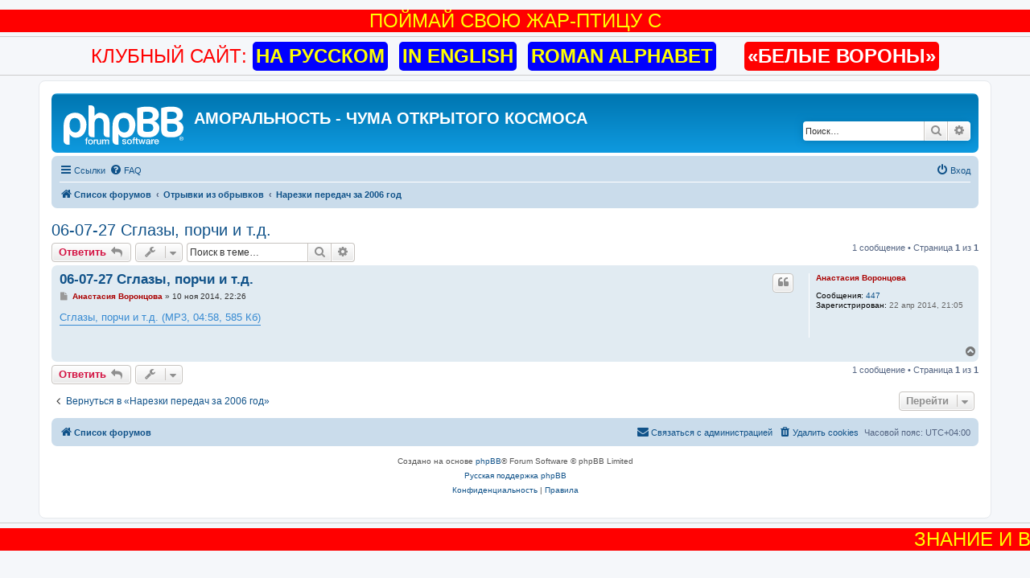

--- FILE ---
content_type: text/html; charset=UTF-8
request_url: https://www.erunclub.org/forum/viewtopic.php?f=21&t=471
body_size: 6559
content:
<!DOCTYPE html>
<html dir="ltr" lang="ru">
<head>
<meta charset="utf-8" />
<meta http-equiv="X-UA-Compatible" content="IE=edge">
<meta name="viewport" content="width=device-width, initial-scale=1" />
<meta name="keywords" content="ИНТЕРНЕТ-КЛУБ ЛЮБИТЕЛЕЙ ЭНЕРГЕТИЧЕСКОГО БЕГА И ХОДЬБЫ, ЖИРЕЕТ ТЕЛО - ХИРЕЕТ СОВЕСТЬ, Азы Космической Релаксации, Многолучевое Солнце, Мир, Счастье Всем, Морально-Этическая Установка и упражнения для укрепления и развития Совести, Сухой Голод" />
<meta name="description" content="ИНТЕРНЕТ-КЛУБ ЛЮБИТЕЛЕЙ ЭНЕРГЕТИЧЕСКОГО БЕГА И ХОДЬБЫ, В ЗДОРОВОМ БЫ ТЕЛЕ - ДА ЗДОРОВЫЙ ДУХ, Сухой Голод и Космическая Релаксация - ключи к Инопланетным Биотехнологиям (теория и практика)" />

<title>06-07-27 Сглазы, порчи и т.д. - АМОРАЛЬНОСТЬ - ЧУМА ОТКРЫТОГО КОСМОСА</title>

	<link rel="alternate" type="application/atom+xml" title="Канал - АМОРАЛЬНОСТЬ - ЧУМА ОТКРЫТОГО КОСМОСА" href="/forum/app.php/feed?sid=267176b076c2c351d2235f0483f22e1f">			<link rel="alternate" type="application/atom+xml" title="Канал - Новые темы" href="/forum/app.php/feed/topics?sid=267176b076c2c351d2235f0483f22e1f">		<link rel="alternate" type="application/atom+xml" title="Канал - Форум - Нарезки передач за 2006 год" href="/forum/app.php/feed/forum/21?sid=267176b076c2c351d2235f0483f22e1f">	<link rel="alternate" type="application/atom+xml" title="Канал - Тема - 06-07-27 Сглазы, порчи и т.д." href="/forum/app.php/feed/topic/471?sid=267176b076c2c351d2235f0483f22e1f">	
	<link rel="canonical" href="https://www.erunclub.org/forum/viewtopic.php?t=471">

<!--
	phpBB style name: prosilver
	Based on style:   prosilver (this is the default phpBB3 style)
	Original author:  Tom Beddard ( http://www.subBlue.com/ )
	Modified by:
-->

<link href="./assets/css/font-awesome.min.css?assets_version=4" rel="stylesheet">
<link href="./styles/prosilver/theme/stylesheet.css?assets_version=4" rel="stylesheet">
<link href="./styles/prosilver/theme/ru/stylesheet.css?assets_version=4" rel="stylesheet">




<!--[if lte IE 9]>
	<link href="./styles/prosilver/theme/tweaks.css?assets_version=4" rel="stylesheet">
<![endif]-->




<link href="./styles/prosilver/theme/marquee.css" rel="stylesheet" type="text/css" />
<style>
.club-block {
	font-family: sans-serif;
	font-size: 24px;
	color: #FF0000;
	text-align: center;
}
.club-link {
	color: #FF0000;
	display: inline;
}
.club-link a {
	color: #FFFF00;
	background-color: #0000FF;
	text-decoration: none;
	font-weight: bold;
	padding: 2px;
	border: solid 2px #0000FF;
	border-radius: 5px;
}
.club-link a:hover {
	color: #FF0000;
	background-color: #FFFF00;
	border: solid 2px #0000FF;
}
.club-link2 {
	color: #FF0000;
	display: inline;
}
.club-link2 a {
	color: #FFFFFF;
	background-color: #FF0000;
	text-decoration: none;
	font-weight: bold;
	padding: 2px;
	border: solid 2px #FF0000;
	border-radius: 5px;
}
.club-link2 a:hover {
	color: #FF0000;
	background-color: #FFFFFF;
	border: solid 2px #FF0000;
}
</style>
</head>
<body id="phpbb" class="nojs notouch section-viewtopic ltr ">


<!-- tribute start -->
<!-- <div style="background-color: red;"> -->
<!-- <div id="tribute" style="font-family: sans-serif; font-size: 24px; background-color: red; color: yellow; text-align: center; border: 10px double yellow;">31 ИЮЛЯ 1981 ГОДА (43 ГОДА НАЗАД) САТ ГУРУ АВАТАР МАЙТРЕЯ, ВЕЛИКИЙ ПЛАНЕТНЫЙ АВАТАР ВСЕЛЕННЫХ ДОСТИГ ПРОСВЕТЛЕНИЯ. БЛАГОДАРИМ САТ ГУРУ ЗА СВЕТ НАСТОЯЩЕГО ЗНАНИЯ, КОТОРОЕ ОН ПРИНЕС НА НАШУ ПЛАНЕТУ!</div> -->
<!-- <div id="tribute" style="font-family: sans-serif; font-size: 24px; background-color: red; color: yellow; text-align: center; border: 10px double yellow;">САТ ГУРУ АВАТАРУ МАЙТРЕЕ, АВТОРУ КНИГИ "ЦИНИЗМ КОСМИЧЕСКОЙ МУДРОСТИ" И СОЗДАТЕЛЮ САЙТА "ЗЕМЛЯ - ПЛАНЕТА БИОРОБОТОВ" - 85 ЛЕТ!!!</div> -->
<!-- </div> -->
<script type="text/javascript">
var border_style1 = "10px double yellow";
var border_style2 = "10px double red";
var border_loop2 = 0;
var border_max2 = 5;
var border_state2 = border_style2;
var border_timeout2 = 850;
var border_timeout22 = 2000;

function blink2 () {
    document.getElementById('tribute').style.border=border_state2;
	if (border_state2 == border_style2)
		border_state2 = border_style1;
	else
		border_state2 = border_style2;
		setTimeout ("blink2 ()", border_timeout2);
}

blink2 ();
</script>
<!-- tribute end -->
<div style="background-color: #FF0000;">
<div id="rline" style="font-family: sans-serif; font-size: 24px; background-color: #FF0000; color: #FFFF00; text-align: center;">ПОЙМАЙ СВОЮ ЖАР-ПТИЦУ СЧАСТЬЯ!!!</div>
</div>
<script type="text/javascript">
var speed = 100;
var pos = 1;
var blink_loop = 0;
var blink_max = 5;
var blink_state = "hidden";
var blink_timeout = 850;
var blink_timeout2 = 2000;
var txt = new Array ();
txt[0] = "ПОЙМАЙ СВОЮ ЖАР-ПТИЦУ СЧАСТЬЯ!!!";
txt[1] = "СОВЕСТЬ - ПЕРО ЖАР-ПТИЦЫ СЧАСТЬЯ";
var txt_max = 2;
var txt_current = 0;

function scroll () {
    document.getElementById('rline').innerHTML = txt[txt_current].substring(0, pos);
	pos++;
	if (pos > txt[txt_current].length) {
	  pos = 1;
	  txt_current++;
	  if (txt_current >= txt_max)
		txt_current = 0;
      setTimeout("blink ()", blink_timeout);
	} else {
      setTimeout("scroll ()", speed);
	}
}

function blink () {
    document.getElementById('rline').style.visibility=blink_state;
	blink_loop++;
	if (blink_state == "hidden")
		blink_state = "visible";
	else
		blink_state = "hidden";
	if (blink_loop > blink_max) {
		blink_loop = 0;
		blink_state = "hidden";
		setTimeout ("scroll ()", blink_timeout2);
	} else
		setTimeout ("blink ()", blink_timeout);
}

scroll ();
</script>
<noscript>
<MARQUEE CLASS="marquee_style" WIDTH="100%" BEHAVIOR="SCROLL" BGColor="red">ПОЙМАЙ СВОЮ ЖАР-ПТИЦУ СЧАСТЬЯ!!!&nbsp;&nbsp;&nbsp;&nbsp;&nbsp;&nbsp;&nbsp;&nbsp;&nbsp;&nbsp;&nbsp;&nbsp;&nbsp;&nbsp;&nbsp;&nbsp;&nbsp;&nbsp;&nbsp;&nbsp;&nbsp;&nbsp;&nbsp;&nbsp;&nbsp;&nbsp;&nbsp;&nbsp;&nbsp;&nbsp;&nbsp;&nbsp;&nbsp;СОВЕСТЬ - ПЕРО ЖАР-ПТИЦЫ СЧАСТЬЯ ФЕНИКС!!!</MARQUEE>
</noscript>
<HR>
  <div class="club-block">
		<div class="club-link">
			КЛУБНЫЙ САЙТ:
			<a href="http://www.erunclub.org" target="_blank">НА РУССКОМ</a>&nbsp;
			<a href="http://www.erunclub.org/english/" target="_blank">IN ENGLISH</a>&nbsp;
			<a href="http://www.erunclub.org/latin/" target="_blank">ROMAN ALPHABET</a>
		</div>
		<div class="club-link2">
			&nbsp;&nbsp;&nbsp;&nbsp;<a href="http://www.unusualforum.org" target="_blank">«БЕЛЫЕ ВОРОНЫ»</a>
		</div>
	</div>
<HR>
<div id="wrap" class="wrap">
	<a id="top" class="top-anchor" accesskey="t"></a>
	<div id="page-header">
		<div class="headerbar" role="banner">
					<div class="inner">

			<div id="site-description" class="site-description">
		<a id="logo" class="logo" href="./index.php?sid=267176b076c2c351d2235f0483f22e1f" title="Список форумов">
					<span class="site_logo"></span>
				</a>
				<h1>АМОРАЛЬНОСТЬ - ЧУМА ОТКРЫТОГО КОСМОСА</h1>
				<p></p>
				<p class="skiplink"><a href="#start_here">Пропустить</a></p>
			</div>

									<div id="search-box" class="search-box search-header" role="search">
				<form action="./search.php?sid=267176b076c2c351d2235f0483f22e1f" method="get" id="search">
				<fieldset>
					<input name="keywords" id="keywords" type="search" maxlength="128" title="Ключевые слова" class="inputbox search tiny" size="20" value="" placeholder="Поиск…" />
					<button class="button button-search" type="submit" title="Поиск">
						<i class="icon fa-search fa-fw" aria-hidden="true"></i><span class="sr-only">Поиск</span>
					</button>
					<a href="./search.php?sid=267176b076c2c351d2235f0483f22e1f" class="button button-search-end" title="Расширенный поиск">
						<i class="icon fa-cog fa-fw" aria-hidden="true"></i><span class="sr-only">Расширенный поиск</span>
					</a>
					<input type="hidden" name="sid" value="267176b076c2c351d2235f0483f22e1f" />

				</fieldset>
				</form>
			</div>
						
			</div>
					</div>
				<div class="navbar" role="navigation">
	<div class="inner">

	<ul id="nav-main" class="nav-main linklist" role="menubar">

		<li id="quick-links" class="quick-links dropdown-container responsive-menu" data-skip-responsive="true">
			<a href="#" class="dropdown-trigger">
				<i class="icon fa-bars fa-fw" aria-hidden="true"></i><span>Ссылки</span>
			</a>
			<div class="dropdown">
				<div class="pointer"><div class="pointer-inner"></div></div>
				<ul class="dropdown-contents" role="menu">
					
											<li class="separator"></li>
																									<li>
								<a href="./search.php?search_id=unanswered&amp;sid=267176b076c2c351d2235f0483f22e1f" role="menuitem">
									<i class="icon fa-file-o fa-fw icon-gray" aria-hidden="true"></i><span>Темы без ответов</span>
								</a>
							</li>
							<li>
								<a href="./search.php?search_id=active_topics&amp;sid=267176b076c2c351d2235f0483f22e1f" role="menuitem">
									<i class="icon fa-file-o fa-fw icon-blue" aria-hidden="true"></i><span>Активные темы</span>
								</a>
							</li>
							<li class="separator"></li>
							<li>
								<a href="./search.php?sid=267176b076c2c351d2235f0483f22e1f" role="menuitem">
									<i class="icon fa-search fa-fw" aria-hidden="true"></i><span>Поиск</span>
								</a>
							</li>
					
										<li class="separator"></li>

									</ul>
			</div>
		</li>

				<li data-skip-responsive="true">
			<a href="/forum/app.php/help/faq?sid=267176b076c2c351d2235f0483f22e1f" rel="help" title="Часто задаваемые вопросы" role="menuitem">
				<i class="icon fa-question-circle fa-fw" aria-hidden="true"></i><span>FAQ</span>
			</a>
		</li>
						
			<li class="rightside"  data-skip-responsive="true">
			<a href="./ucp.php?mode=login&amp;redirect=viewtopic.php%3Ff%3D21%26t%3D471&amp;sid=267176b076c2c351d2235f0483f22e1f" title="Вход" accesskey="x" role="menuitem">
				<i class="icon fa-power-off fa-fw" aria-hidden="true"></i><span>Вход</span>
			</a>
		</li>
						</ul>

	<ul id="nav-breadcrumbs" class="nav-breadcrumbs linklist navlinks" role="menubar">
				
		
		<li class="breadcrumbs" itemscope itemtype="https://schema.org/BreadcrumbList">

			
							<span class="crumb" itemtype="https://schema.org/ListItem" itemprop="itemListElement" itemscope><a itemprop="item" href="./index.php?sid=267176b076c2c351d2235f0483f22e1f" accesskey="h" data-navbar-reference="index"><i class="icon fa-home fa-fw"></i><span itemprop="name">Список форумов</span></a><meta itemprop="position" content="1" /></span>

											
								<span class="crumb" itemtype="https://schema.org/ListItem" itemprop="itemListElement" itemscope data-forum-id="16"><a itemprop="item" href="./viewforum.php?f=16&amp;sid=267176b076c2c351d2235f0483f22e1f"><span itemprop="name">Отрывки из обрывков</span></a><meta itemprop="position" content="2" /></span>
															
								<span class="crumb" itemtype="https://schema.org/ListItem" itemprop="itemListElement" itemscope data-forum-id="21"><a itemprop="item" href="./viewforum.php?f=21&amp;sid=267176b076c2c351d2235f0483f22e1f"><span itemprop="name">Нарезки передач за 2006 год</span></a><meta itemprop="position" content="3" /></span>
							
					</li>

		
					<li class="rightside responsive-search">
				<a href="./search.php?sid=267176b076c2c351d2235f0483f22e1f" title="Параметры расширенного поиска" role="menuitem">
					<i class="icon fa-search fa-fw" aria-hidden="true"></i><span class="sr-only">Поиск</span>
				</a>
			</li>
			</ul>

	</div>
</div>
	</div>

	
	<a id="start_here" class="anchor"></a>
	<div id="page-body" class="page-body" role="main">
		
		
<h2 class="topic-title"><a href="./viewtopic.php?t=471&amp;sid=267176b076c2c351d2235f0483f22e1f">06-07-27 Сглазы, порчи и т.д.</a></h2>
<!-- NOTE: remove the style="display: none" when you want to have the forum description on the topic body -->
<div style="display: none !important;">Дайджест нарезок передач "Необычного Радио" за 2006 год<br /></div>


<div class="action-bar bar-top">
	
			<a href="./posting.php?mode=reply&amp;t=471&amp;sid=267176b076c2c351d2235f0483f22e1f" class="button" title="Ответить">
							<span>Ответить</span> <i class="icon fa-reply fa-fw" aria-hidden="true"></i>
					</a>
	
			<div class="dropdown-container dropdown-button-control topic-tools">
		<span title="Управление темой" class="button button-secondary dropdown-trigger dropdown-select">
			<i class="icon fa-wrench fa-fw" aria-hidden="true"></i>
			<span class="caret"><i class="icon fa-sort-down fa-fw" aria-hidden="true"></i></span>
		</span>
		<div class="dropdown">
			<div class="pointer"><div class="pointer-inner"></div></div>
			<ul class="dropdown-contents">
																												<li>
					<a href="./viewtopic.php?t=471&amp;sid=267176b076c2c351d2235f0483f22e1f&amp;view=print" title="Версия для печати" accesskey="p">
						<i class="icon fa-print fa-fw" aria-hidden="true"></i><span>Версия для печати</span>
					</a>
				</li>
											</ul>
		</div>
	</div>
	
			<div class="search-box" role="search">
			<form method="get" id="topic-search" action="./search.php?sid=267176b076c2c351d2235f0483f22e1f">
			<fieldset>
				<input class="inputbox search tiny"  type="search" name="keywords" id="search_keywords" size="20" placeholder="Поиск в теме…" />
				<button class="button button-search" type="submit" title="Поиск">
					<i class="icon fa-search fa-fw" aria-hidden="true"></i><span class="sr-only">Поиск</span>
				</button>
				<a href="./search.php?sid=267176b076c2c351d2235f0483f22e1f" class="button button-search-end" title="Расширенный поиск">
					<i class="icon fa-cog fa-fw" aria-hidden="true"></i><span class="sr-only">Расширенный поиск</span>
				</a>
				<input type="hidden" name="t" value="471" />
<input type="hidden" name="sf" value="msgonly" />
<input type="hidden" name="sid" value="267176b076c2c351d2235f0483f22e1f" />

			</fieldset>
			</form>
		</div>
	
			<div class="pagination">
			1 сообщение
							&bull; Страница <strong>1</strong> из <strong>1</strong>
					</div>
		</div>




			<div id="p509" class="post has-profile bg2">
		<div class="inner">

		<dl class="postprofile" id="profile509">
			<dt class="no-profile-rank no-avatar">
				<div class="avatar-container">
																			</div>
								<a href="./memberlist.php?mode=viewprofile&amp;u=55&amp;sid=267176b076c2c351d2235f0483f22e1f" style="color: #AA0000;" class="username-coloured">Анастасия Воронцова</a>							</dt>

									
		<dd class="profile-posts"><strong>Сообщения:</strong> <a href="./search.php?author_id=55&amp;sr=posts&amp;sid=267176b076c2c351d2235f0483f22e1f">447</a></dd>		<dd class="profile-joined"><strong>Зарегистрирован:</strong> 22 апр 2014, 21:05</dd>		
		
						
						
		</dl>

		<div class="postbody">
						<div id="post_content509">

					<h3 class="first">
						<a href="./viewtopic.php?p=509&amp;sid=267176b076c2c351d2235f0483f22e1f#p509">06-07-27 Сглазы, порчи и т.д.</a>
		</h3>

													<ul class="post-buttons">
																																									<li>
							<a href="./posting.php?mode=quote&amp;p=509&amp;sid=267176b076c2c351d2235f0483f22e1f" title="Ответить с цитатой" class="button button-icon-only">
								<i class="icon fa-quote-left fa-fw" aria-hidden="true"></i><span class="sr-only">Цитата</span>
							</a>
						</li>
														</ul>
							
						<p class="author">
									<a class="unread" href="./viewtopic.php?p=509&amp;sid=267176b076c2c351d2235f0483f22e1f#p509" title="Сообщение">
						<i class="icon fa-file fa-fw icon-lightgray icon-md" aria-hidden="true"></i><span class="sr-only">Сообщение</span>
					</a>
								<span class="responsive-hide"> <strong><a href="./memberlist.php?mode=viewprofile&amp;u=55&amp;sid=267176b076c2c351d2235f0483f22e1f" style="color: #AA0000;" class="username-coloured">Анастасия Воронцова</a></strong> &raquo; </span><time datetime="2014-11-10T18:26:05+00:00">10 ноя 2014, 22:26</time>
			</p>
			
			
			
			<div class="content"><a href="http://www.erunclub.org/files/radio/2006/06-07-27-Sglazy-porchi-i-t-d.mp3" class="postlink">Сглазы, порчи и т.д. (MP3, 04:58, 585 Кб)</a></div>

			
			
									
						
										
						</div>

		</div>

				<div class="back2top">
						<a href="#top" class="top" title="Вернуться к началу">
				<i class="icon fa-chevron-circle-up fa-fw icon-gray" aria-hidden="true"></i>
				<span class="sr-only">Вернуться к началу</span>
			</a>
					</div>
		
		</div>
	</div>

	

	<div class="action-bar bar-bottom">
	
			<a href="./posting.php?mode=reply&amp;t=471&amp;sid=267176b076c2c351d2235f0483f22e1f" class="button" title="Ответить">
							<span>Ответить</span> <i class="icon fa-reply fa-fw" aria-hidden="true"></i>
					</a>
		
		<div class="dropdown-container dropdown-button-control topic-tools">
		<span title="Управление темой" class="button button-secondary dropdown-trigger dropdown-select">
			<i class="icon fa-wrench fa-fw" aria-hidden="true"></i>
			<span class="caret"><i class="icon fa-sort-down fa-fw" aria-hidden="true"></i></span>
		</span>
		<div class="dropdown">
			<div class="pointer"><div class="pointer-inner"></div></div>
			<ul class="dropdown-contents">
																												<li>
					<a href="./viewtopic.php?t=471&amp;sid=267176b076c2c351d2235f0483f22e1f&amp;view=print" title="Версия для печати" accesskey="p">
						<i class="icon fa-print fa-fw" aria-hidden="true"></i><span>Версия для печати</span>
					</a>
				</li>
											</ul>
		</div>
	</div>

	
	
	
			<div class="pagination">
			1 сообщение
							&bull; Страница <strong>1</strong> из <strong>1</strong>
					</div>
	</div>


<div class="action-bar actions-jump">
		<p class="jumpbox-return">
		<a href="./viewforum.php?f=21&amp;sid=267176b076c2c351d2235f0483f22e1f" class="left-box arrow-left" accesskey="r">
			<i class="icon fa-angle-left fa-fw icon-black" aria-hidden="true"></i><span>Вернуться в «Нарезки передач за 2006 год»</span>
		</a>
	</p>
	
		<div class="jumpbox dropdown-container dropdown-container-right dropdown-up dropdown-left dropdown-button-control" id="jumpbox">
			<span title="Перейти" class="button button-secondary dropdown-trigger dropdown-select">
				<span>Перейти</span>
				<span class="caret"><i class="icon fa-sort-down fa-fw" aria-hidden="true"></i></span>
			</span>
		<div class="dropdown">
			<div class="pointer"><div class="pointer-inner"></div></div>
			<ul class="dropdown-contents">
																				<li><a href="./viewforum.php?f=1&amp;sid=267176b076c2c351d2235f0483f22e1f" class="jumpbox-cat-link"> <span> Административный</span></a></li>
																<li><a href="./viewforum.php?f=2&amp;sid=267176b076c2c351d2235f0483f22e1f" class="jumpbox-sub-link"><span class="spacer"></span> <span>&#8627; &nbsp; Работа форума</span></a></li>
																<li><a href="./viewforum.php?f=3&amp;sid=267176b076c2c351d2235f0483f22e1f" class="jumpbox-cat-link"> <span> Основной</span></a></li>
																<li><a href="./viewforum.php?f=4&amp;sid=267176b076c2c351d2235f0483f22e1f" class="jumpbox-sub-link"><span class="spacer"></span> <span>&#8627; &nbsp; Новичкам</span></a></li>
																<li><a href="./viewforum.php?f=11&amp;sid=267176b076c2c351d2235f0483f22e1f" class="jumpbox-sub-link"><span class="spacer"></span> <span>&#8627; &nbsp; Избавляемся от зависимостей</span></a></li>
																<li><a href="./viewforum.php?f=13&amp;sid=267176b076c2c351d2235f0483f22e1f" class="jumpbox-sub-link"><span class="spacer"></span> <span>&#8627; &nbsp; Информации</span></a></li>
																<li><a href="./viewforum.php?f=14&amp;sid=267176b076c2c351d2235f0483f22e1f" class="jumpbox-sub-link"><span class="spacer"></span> <span>&#8627; &nbsp; Обмен опытом</span></a></li>
																<li><a href="./viewforum.php?f=12&amp;sid=267176b076c2c351d2235f0483f22e1f" class="jumpbox-sub-link"><span class="spacer"></span> <span>&#8627; &nbsp; Бежалка</span></a></li>
																<li><a href="./viewforum.php?f=16&amp;sid=267176b076c2c351d2235f0483f22e1f" class="jumpbox-cat-link"> <span> Отрывки из обрывков</span></a></li>
																<li><a href="./viewforum.php?f=24&amp;sid=267176b076c2c351d2235f0483f22e1f" class="jumpbox-sub-link"><span class="spacer"></span> <span>&#8627; &nbsp; Базовые Информации 1983 года</span></a></li>
																<li><a href="./viewforum.php?f=21&amp;sid=267176b076c2c351d2235f0483f22e1f" class="jumpbox-sub-link"><span class="spacer"></span> <span>&#8627; &nbsp; Нарезки передач за 2006 год</span></a></li>
																<li><a href="./viewforum.php?f=22&amp;sid=267176b076c2c351d2235f0483f22e1f" class="jumpbox-sub-link"><span class="spacer"></span> <span>&#8627; &nbsp; Нарезки передач за 2007 год</span></a></li>
																<li><a href="./viewforum.php?f=23&amp;sid=267176b076c2c351d2235f0483f22e1f" class="jumpbox-sub-link"><span class="spacer"></span> <span>&#8627; &nbsp; Нарезки передач за 2008 год</span></a></li>
																<li><a href="./viewforum.php?f=17&amp;sid=267176b076c2c351d2235f0483f22e1f" class="jumpbox-sub-link"><span class="spacer"></span> <span>&#8627; &nbsp; Нарезки передач за 2009 год</span></a></li>
																<li><a href="./viewforum.php?f=18&amp;sid=267176b076c2c351d2235f0483f22e1f" class="jumpbox-sub-link"><span class="spacer"></span> <span>&#8627; &nbsp; Нарезки передач за 2010 год</span></a></li>
																<li><a href="./viewforum.php?f=19&amp;sid=267176b076c2c351d2235f0483f22e1f" class="jumpbox-sub-link"><span class="spacer"></span> <span>&#8627; &nbsp; Нарезки передач за 2011 год</span></a></li>
																<li><a href="./viewforum.php?f=20&amp;sid=267176b076c2c351d2235f0483f22e1f" class="jumpbox-sub-link"><span class="spacer"></span> <span>&#8627; &nbsp; Нарезки передач за 2012 год</span></a></li>
																<li><a href="./viewforum.php?f=25&amp;sid=267176b076c2c351d2235f0483f22e1f" class="jumpbox-cat-link"> <span> Персональные страницы</span></a></li>
																<li><a href="./viewforum.php?f=26&amp;sid=267176b076c2c351d2235f0483f22e1f" class="jumpbox-sub-link"><span class="spacer"></span> <span>&#8627; &nbsp; Александр Волков</span></a></li>
											</ul>
		</div>
	</div>

	</div>



			</div>


<div id="page-footer" class="page-footer" role="contentinfo">
	<div class="navbar" role="navigation">
	<div class="inner">

	<ul id="nav-footer" class="nav-footer linklist" role="menubar">
		<li class="breadcrumbs">
									<span class="crumb"><a href="./index.php?sid=267176b076c2c351d2235f0483f22e1f" data-navbar-reference="index"><i class="icon fa-home fa-fw" aria-hidden="true"></i><span>Список форумов</span></a></span>					</li>
		
				<li class="rightside">Часовой пояс: <span title="UTC+4">UTC+04:00</span></li>
							<li class="rightside">
				<a href="./ucp.php?mode=delete_cookies&amp;sid=267176b076c2c351d2235f0483f22e1f" data-ajax="true" data-refresh="true" role="menuitem">
					<i class="icon fa-trash fa-fw" aria-hidden="true"></i><span>Удалить cookies</span>
				</a>
			</li>
																<li class="rightside" data-last-responsive="true">
				<a href="./memberlist.php?mode=contactadmin&amp;sid=267176b076c2c351d2235f0483f22e1f" role="menuitem">
					<i class="icon fa-envelope fa-fw" aria-hidden="true"></i><span>Связаться с администрацией</span>
				</a>
			</li>
			</ul>

	</div>
</div>

	<div class="copyright">
				<p class="footer-row">
			<span class="footer-copyright">Создано на основе <a href="https://www.phpbb.com/">phpBB</a>&reg; Forum Software &copy; phpBB Limited</span>
		</p>
				<p class="footer-row">
			<span class="footer-copyright"><a href="https://www.phpbbguru.net">Русская поддержка phpBB</a></span>
		</p>
						<p class="footer-row" role="menu">
			<a class="footer-link" href="./ucp.php?mode=privacy&amp;sid=267176b076c2c351d2235f0483f22e1f" title="Конфиденциальность" role="menuitem">
				<span class="footer-link-text">Конфиденциальность</span>
			</a>
			|
			<a class="footer-link" href="./ucp.php?mode=terms&amp;sid=267176b076c2c351d2235f0483f22e1f" title="Правила" role="menuitem">
				<span class="footer-link-text">Правила</span>
			</a>
		</p>
					</div>

	<div id="darkenwrapper" class="darkenwrapper" data-ajax-error-title="Ошибка AJAX" data-ajax-error-text="При обработке запроса произошла ошибка." data-ajax-error-text-abort="Запрос прерван пользователем." data-ajax-error-text-timeout="Время запроса истекло; повторите попытку." data-ajax-error-text-parsererror="При выполнении запроса возникла непредвиденная ошибка, и сервер вернул неверный ответ.">
		<div id="darken" class="darken">&nbsp;</div>
	</div>

	<div id="phpbb_alert" class="phpbb_alert" data-l-err="Ошибка" data-l-timeout-processing-req="Время выполнения запроса истекло.">
		<a href="#" class="alert_close">
			<i class="icon fa-times-circle fa-fw" aria-hidden="true"></i>
		</a>
		<h3 class="alert_title">&nbsp;</h3><p class="alert_text"></p>
	</div>
	<div id="phpbb_confirm" class="phpbb_alert">
		<a href="#" class="alert_close">
			<i class="icon fa-times-circle fa-fw" aria-hidden="true"></i>
		</a>
		<div class="alert_text"></div>
	</div>
</div>

</div>

<div>
	<a id="bottom" class="anchor" accesskey="z"></a>
	<img class="sr-only" aria-hidden="true" src="&#x2F;forum&#x2F;app.php&#x2F;cron&#x2F;cron.task.core.prune_notifications&#x3F;sid&#x3D;267176b076c2c351d2235f0483f22e1f" width="1" height="1" alt="">
</div>

<script src="./assets/javascript/jquery-3.6.0.min.js?assets_version=4"></script>
<script src="./assets/javascript/core.js?assets_version=4"></script>



<script src="./styles/prosilver/template/forum_fn.js?assets_version=4"></script>
<script src="./styles/prosilver/template/ajax.js?assets_version=4"></script>


<HR>
<MARQUEE CLASS="marquee_style" WIDTH="100%" BEHAVIOR="SCROLL" BGColor="red">ЗНАНИЕ И ВРЕМЯ - ИСТИННЫЕ ТВОРЦЫ ВСЕЛЕННЫХ!..</MARQUEE>
</body>
</html>
